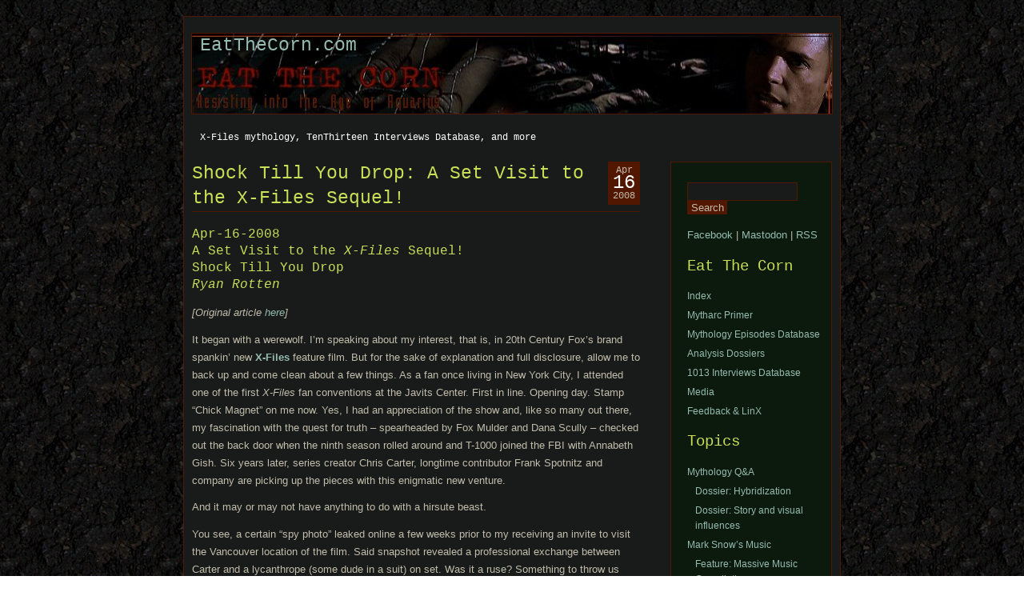

--- FILE ---
content_type: text/html; charset=UTF-8
request_url: https://www.eatthecorn.com/?itw=shock-till-you-drop-2
body_size: 19744
content:
<!DOCTYPE html PUBLIC "-//W3C//DTD XHTML 1.0 Transitional//EN" "http://www.w3.org/TR/xhtml1/DTD/xhtml1-transitional.dtd">
<html xmlns="http://www.w3.org/1999/xhtml" lang="en-US">

<head profile="http://gmpg.org/xfn/11">
<meta http-equiv="Content-Type" content="text/html; charset=UTF-8" />
<meta property="twitter:account_id" content="4503599631074776" />

<title>Shock Till You Drop: A Set Visit to the X-Files Sequel! &laquo;  EatTheCorn.com</title>

<link rel="stylesheet" href="https://www.eatthecorn.com/wp/wp-content/themes/aurora/style.css" type="text/css" media="screen" />
<link rel="alternate" type="application/rss+xml" title="EatTheCorn.com RSS Feed" href="https://www.eatthecorn.com/feed/" />
<link rel="alternate" type="application/atom+xml" title="EatTheCorn.com Atom Feed" href="https://www.eatthecorn.com/feed/atom/" />
<link rel="pingback" href="https://www.eatthecorn.com/wp/xmlrpc.php" />
<link rel="shortcut icon" href="http://www.eatthecorn.com/graphics/X_s.jpg">


<meta name='robots' content='max-image-preview:large' />
	<style>img:is([sizes="auto" i], [sizes^="auto," i]) { contain-intrinsic-size: 3000px 1500px }</style>
	<link rel="alternate" type="application/rss+xml" title="EatTheCorn.com &raquo; Shock Till You Drop: A Set Visit to the X-Files Sequel! Comments Feed" href="https://www.eatthecorn.com/itw/2008/04/16/shock-till-you-drop-2/feed/" />
<script type="text/javascript">
/* <![CDATA[ */
window._wpemojiSettings = {"baseUrl":"https:\/\/s.w.org\/images\/core\/emoji\/15.0.3\/72x72\/","ext":".png","svgUrl":"https:\/\/s.w.org\/images\/core\/emoji\/15.0.3\/svg\/","svgExt":".svg","source":{"concatemoji":"https:\/\/www.eatthecorn.com\/wp\/wp-includes\/js\/wp-emoji-release.min.js?ver=6.7.4"}};
/*! This file is auto-generated */
!function(i,n){var o,s,e;function c(e){try{var t={supportTests:e,timestamp:(new Date).valueOf()};sessionStorage.setItem(o,JSON.stringify(t))}catch(e){}}function p(e,t,n){e.clearRect(0,0,e.canvas.width,e.canvas.height),e.fillText(t,0,0);var t=new Uint32Array(e.getImageData(0,0,e.canvas.width,e.canvas.height).data),r=(e.clearRect(0,0,e.canvas.width,e.canvas.height),e.fillText(n,0,0),new Uint32Array(e.getImageData(0,0,e.canvas.width,e.canvas.height).data));return t.every(function(e,t){return e===r[t]})}function u(e,t,n){switch(t){case"flag":return n(e,"\ud83c\udff3\ufe0f\u200d\u26a7\ufe0f","\ud83c\udff3\ufe0f\u200b\u26a7\ufe0f")?!1:!n(e,"\ud83c\uddfa\ud83c\uddf3","\ud83c\uddfa\u200b\ud83c\uddf3")&&!n(e,"\ud83c\udff4\udb40\udc67\udb40\udc62\udb40\udc65\udb40\udc6e\udb40\udc67\udb40\udc7f","\ud83c\udff4\u200b\udb40\udc67\u200b\udb40\udc62\u200b\udb40\udc65\u200b\udb40\udc6e\u200b\udb40\udc67\u200b\udb40\udc7f");case"emoji":return!n(e,"\ud83d\udc26\u200d\u2b1b","\ud83d\udc26\u200b\u2b1b")}return!1}function f(e,t,n){var r="undefined"!=typeof WorkerGlobalScope&&self instanceof WorkerGlobalScope?new OffscreenCanvas(300,150):i.createElement("canvas"),a=r.getContext("2d",{willReadFrequently:!0}),o=(a.textBaseline="top",a.font="600 32px Arial",{});return e.forEach(function(e){o[e]=t(a,e,n)}),o}function t(e){var t=i.createElement("script");t.src=e,t.defer=!0,i.head.appendChild(t)}"undefined"!=typeof Promise&&(o="wpEmojiSettingsSupports",s=["flag","emoji"],n.supports={everything:!0,everythingExceptFlag:!0},e=new Promise(function(e){i.addEventListener("DOMContentLoaded",e,{once:!0})}),new Promise(function(t){var n=function(){try{var e=JSON.parse(sessionStorage.getItem(o));if("object"==typeof e&&"number"==typeof e.timestamp&&(new Date).valueOf()<e.timestamp+604800&&"object"==typeof e.supportTests)return e.supportTests}catch(e){}return null}();if(!n){if("undefined"!=typeof Worker&&"undefined"!=typeof OffscreenCanvas&&"undefined"!=typeof URL&&URL.createObjectURL&&"undefined"!=typeof Blob)try{var e="postMessage("+f.toString()+"("+[JSON.stringify(s),u.toString(),p.toString()].join(",")+"));",r=new Blob([e],{type:"text/javascript"}),a=new Worker(URL.createObjectURL(r),{name:"wpTestEmojiSupports"});return void(a.onmessage=function(e){c(n=e.data),a.terminate(),t(n)})}catch(e){}c(n=f(s,u,p))}t(n)}).then(function(e){for(var t in e)n.supports[t]=e[t],n.supports.everything=n.supports.everything&&n.supports[t],"flag"!==t&&(n.supports.everythingExceptFlag=n.supports.everythingExceptFlag&&n.supports[t]);n.supports.everythingExceptFlag=n.supports.everythingExceptFlag&&!n.supports.flag,n.DOMReady=!1,n.readyCallback=function(){n.DOMReady=!0}}).then(function(){return e}).then(function(){var e;n.supports.everything||(n.readyCallback(),(e=n.source||{}).concatemoji?t(e.concatemoji):e.wpemoji&&e.twemoji&&(t(e.twemoji),t(e.wpemoji)))}))}((window,document),window._wpemojiSettings);
/* ]]> */
</script>
<style id='wp-emoji-styles-inline-css' type='text/css'>

	img.wp-smiley, img.emoji {
		display: inline !important;
		border: none !important;
		box-shadow: none !important;
		height: 1em !important;
		width: 1em !important;
		margin: 0 0.07em !important;
		vertical-align: -0.1em !important;
		background: none !important;
		padding: 0 !important;
	}
</style>
<link rel='stylesheet' id='wp-block-library-css' href='https://www.eatthecorn.com/wp/wp-includes/css/dist/block-library/style.min.css?ver=6.7.4' type='text/css' media='all' />
<style id='activitypub-extra-fields-style-inline-css' type='text/css'>
.activitypub-extra-fields{display:table;list-style:none;margin:0;padding:0;table-layout:fixed}.activitypub-extra-field{display:table-row;margin-bottom:0}.activitypub-extra-field dt{color:inherit;display:table-cell;font-weight:600;margin-bottom:0;padding-bottom:.5em;padding-right:10px;text-overflow:ellipsis;vertical-align:baseline;white-space:nowrap}.activitypub-extra-field dt:after{content:":"}.activitypub-extra-field dd{color:inherit;display:table-cell;margin-bottom:0;margin-left:0;padding-bottom:.5em;vertical-align:baseline;word-break:break-word}.activitypub-extra-field dd p{margin-bottom:.5em;margin-top:0}.activitypub-extra-field dd p:last-child{margin-bottom:0}.activitypub-extra-field dd a{color:inherit;text-decoration:underline}.activitypub-extra-field dd a:hover{text-decoration:none}.is-style-stacked .activitypub-extra-fields{display:block;table-layout:auto}.is-style-stacked .activitypub-extra-field{display:block;margin-bottom:1em}.is-style-stacked .activitypub-extra-field:last-child{margin-bottom:0}.is-style-stacked .activitypub-extra-field dt{display:block;margin-bottom:.25em;padding-bottom:0;padding-right:0;text-overflow:clip;white-space:normal}.is-style-stacked .activitypub-extra-field dt:after{content:none}.is-style-stacked .activitypub-extra-field dd{display:block;padding-bottom:0}.is-style-cards .activitypub-extra-fields{display:block;table-layout:auto}.is-style-cards .activitypub-extra-field{background:var(--wp--preset--color--base,#fff);border:1px solid var(--wp--preset--color--contrast-2,#ddd);border-radius:8px;box-shadow:0 1px 3px rgba(0,0,0,.05);display:block;margin-bottom:1em;padding:1em}.is-style-cards .activitypub-extra-field:last-child{margin-bottom:0}.is-style-cards .activitypub-extra-field dt{color:currentcolor;display:block;font-size:.9em;letter-spacing:.5px;margin-bottom:.5em;padding-bottom:0;padding-right:0;text-transform:uppercase;white-space:normal}.is-style-cards .activitypub-extra-field dt:after{content:none}.is-style-cards .activitypub-extra-field dd{display:block;font-size:1em;padding-bottom:0}.is-style-cards.has-background{background:transparent!important}.activitypub-extra-fields-block-wrapper.has-background .activitypub-extra-fields,.activitypub-extra-fields-block-wrapper.has-border .activitypub-extra-fields,.activitypub-extra-fields-block-wrapper.is-style-stacked.has-background .activitypub-extra-fields,.activitypub-extra-fields-block-wrapper.is-style-stacked.has-border .activitypub-extra-fields,.is-style-cards.has-background .activitypub-extra-fields{padding:1rem}.activitypub-extra-fields-block-wrapper.is-style-cards.has-background .activitypub-extra-fields,.activitypub-extra-fields-block-wrapper.is-style-cards.has-border .activitypub-extra-fields{padding:0}

</style>
<link rel='stylesheet' id='activitypub-follow-me-style-css' href='https://www.eatthecorn.com/wp/wp-content/plugins/activitypub/build/follow-me/style-index.css?ver=7.8.4' type='text/css' media='all' />
<style id='activitypub-followers-style-inline-css' type='text/css'>
button{border:none}.wp-block-activitypub-followers{font-family:-apple-system,BlinkMacSystemFont,Segoe UI,Roboto,Oxygen-Sans,Ubuntu,Cantarell,Helvetica Neue,sans-serif;margin:16px 0}.wp-block-activitypub-followers .wp-block-heading{border-bottom:1px solid;margin:0 0 16px;padding:0 0 8px}.wp-block-activitypub-followers .followers-pagination,.wp-block-activitypub-followers .wp-block-heading{border-color:var(--wp--preset--color--foreground,var(--wp--preset--color--primary,#e0e0e0))}.wp-block-activitypub-followers .followers-container{position:relative}.wp-block-activitypub-followers .followers-container .followers-list{list-style:none;margin:0;padding:0}.wp-block-activitypub-followers .followers-container .follower-item{margin:0 0 8px}.wp-block-activitypub-followers .followers-container .follower-item:last-child{margin-bottom:0}.wp-block-activitypub-followers .followers-container .follower-link{align-items:center;border:none;border-radius:8px;box-shadow:none;display:flex;padding:8px;transition:background-color .2s ease}.wp-block-activitypub-followers .followers-container .external-link-icon{height:16px;margin-left:8px;opacity:0;transition:opacity .2s ease;width:16px}.wp-block-activitypub-followers .followers-container .follower-link:focus,.wp-block-activitypub-followers .followers-container .follower-link:hover{background-color:var(--wp--preset--color--subtle-background,var(--wp--preset--color--accent-2,var(--wp--preset--color--tertiary,var(--wp--preset--color--secondary,#f0f0f0))));box-shadow:none;outline:none}.wp-block-activitypub-followers .followers-container .follower-link:focus .external-link-icon,.wp-block-activitypub-followers .followers-container .follower-link:hover .external-link-icon{opacity:1}.wp-block-activitypub-followers .followers-container .follower-avatar{border:1px solid #e0e0e0;border-radius:50%;height:48px;margin-right:16px;-o-object-fit:cover;object-fit:cover;width:48px}.wp-block-activitypub-followers .followers-container .follower-info{display:flex;flex:1;flex-direction:column;line-height:1.3;overflow:hidden}.wp-block-activitypub-followers .followers-container .follower-name{font-weight:600;margin-bottom:2px;overflow:hidden;text-overflow:ellipsis;white-space:nowrap}.wp-block-activitypub-followers .followers-container .follower-username{color:var(--wp--preset--color--very-dark-gray,#666);font-size:90%;overflow:hidden;text-overflow:ellipsis;white-space:nowrap}.wp-block-activitypub-followers .followers-container .followers-pagination{align-items:center;border-top-style:solid;border-top-width:1px;display:grid;grid-template-columns:1fr auto 1fr;margin-top:16px;padding-top:8px!important}.wp-block-activitypub-followers .followers-container .followers-pagination .pagination-info{color:var(--wp--preset--color--very-dark-gray,#666);font-size:90%;justify-self:center}.wp-block-activitypub-followers .followers-container .followers-pagination .pagination-next,.wp-block-activitypub-followers .followers-container .followers-pagination .pagination-previous{border:none;box-shadow:none;cursor:pointer;display:inline-block;font-size:90%;min-width:60px;padding:8px 0}.wp-block-activitypub-followers .followers-container .followers-pagination .pagination-next[hidden],.wp-block-activitypub-followers .followers-container .followers-pagination .pagination-previous[hidden]{display:none!important}.wp-block-activitypub-followers .followers-container .followers-pagination .pagination-next[aria-disabled=true],.wp-block-activitypub-followers .followers-container .followers-pagination .pagination-previous[aria-disabled=true]{cursor:not-allowed;opacity:.3;pointer-events:none;text-decoration:none}.wp-block-activitypub-followers .followers-container .followers-pagination .pagination-previous{justify-self:start;padding-right:8px}.wp-block-activitypub-followers .followers-container .followers-pagination .pagination-previous:before{content:"←"}.wp-block-activitypub-followers .followers-container .followers-pagination .pagination-next{justify-self:end;padding-left:8px;text-align:right}.wp-block-activitypub-followers .followers-container .followers-pagination .pagination-next:after{content:"→"}@media(max-width:480px){.wp-block-activitypub-followers .followers-container .followers-pagination{grid-template-columns:1fr 1fr}.wp-block-activitypub-followers .followers-container .followers-pagination .pagination-info{display:none}.wp-block-activitypub-followers .followers-container .followers-pagination .pagination-next,.wp-block-activitypub-followers .followers-container .followers-pagination .pagination-previous{align-items:center;font-size:100%;min-height:44px}}.wp-block-activitypub-followers .followers-container .followers-loading{align-items:center;background-color:hsla(0,0%,100%,.5);border-radius:8px;bottom:0;display:flex;justify-content:center;left:0;position:absolute;right:0;top:0}.wp-block-activitypub-followers .followers-container .followers-loading[aria-hidden=true]{display:none}.wp-block-activitypub-followers .followers-container .loading-spinner{animation:spin 1s ease-in-out infinite;border:3px solid color-mix(in srgb,var(--wp--preset--color--primary,#0073aa) 30%,transparent);border-radius:50%;border-top-color:var(--wp--preset--color--primary,#0073aa);height:40px;width:40px}@keyframes spin{to{transform:rotate(1turn)}}.wp-block-activitypub-followers.is-style-card:not(.block-editor-block-list__block){background-color:var(--wp--preset--color--white,#fff);border-radius:8px;box-shadow:0 2px 8px rgba(0,0,0,.1);box-sizing:border-box;padding:24px}@media(max-width:480px){.wp-block-activitypub-followers.is-style-card:not(.block-editor-block-list__block){margin-left:-12px;margin-right:-12px}}.wp-block-activitypub-followers.is-style-card:not(.block-editor-block-list__block) .wp-block-heading{border-bottom:none;margin-bottom:16px;text-align:center}.wp-block-activitypub-followers.is-style-card:not(.block-editor-block-list__block) .follower-link{border:1px solid #e0e0e0;margin-bottom:8px}.wp-block-activitypub-followers.is-style-card:not(.block-editor-block-list__block) .follower-link:focus,.wp-block-activitypub-followers.is-style-card:not(.block-editor-block-list__block) .follower-link:hover{border-color:#c7c7c7}.wp-block-activitypub-followers.is-style-card:not(.block-editor-block-list__block) .followers-pagination{border:none;padding-bottom:0!important}.wp-block-activitypub-followers.is-style-compact .follower-link{padding:4px}.wp-block-activitypub-followers.is-style-compact .follower-avatar{height:36px;margin-right:8px;width:36px}.wp-block-activitypub-followers.is-style-compact .follower-name{font-size:90%}.wp-block-activitypub-followers.is-style-compact .follower-username{font-size:80%}.wp-block-activitypub-followers.is-style-compact .followers-pagination{margin-top:8px;padding-top:4px}.wp-block-activitypub-followers.is-style-compact .followers-pagination .pagination-next,.wp-block-activitypub-followers.is-style-compact .followers-pagination .pagination-previous{font-size:80%;padding-bottom:4px;padding-top:4px}@media(max-width:480px){.wp-block-activitypub-followers.is-style-compact .followers-pagination .pagination-next,.wp-block-activitypub-followers.is-style-compact .followers-pagination .pagination-previous{font-size:100%}}.wp-block-activitypub-followers.is-style-compact .followers-pagination .pagination-info{font-size:80%}

</style>
<style id='activitypub-reactions-style-inline-css' type='text/css'>
body.modal-open{overflow:hidden}.activitypub-modal__overlay{align-items:center;background-color:rgba(0,0,0,.5);bottom:0;color:initial;display:flex;justify-content:center;left:0;padding:1rem;position:fixed;right:0;top:0;z-index:100000}.activitypub-modal__overlay.compact{align-items:flex-start;background-color:transparent;bottom:auto;justify-content:flex-start;left:auto;padding:0;position:absolute;right:auto;top:auto;z-index:100}.activitypub-modal__overlay[hidden]{display:none}.activitypub-modal__frame{animation:activitypub-modal-appear .2s ease-out;background-color:var(--wp--preset--color--white,#fff);border-radius:8px;box-shadow:0 5px 15px rgba(0,0,0,.3);display:flex;flex-direction:column;max-height:calc(100vh - 2rem);max-width:660px;overflow:hidden;width:100%}.compact .activitypub-modal__frame{box-shadow:0 2px 8px rgba(0,0,0,.1);max-height:300px;max-width:-moz-min-content;max-width:min-content;min-width:250px;width:auto}.activitypub-modal__header{align-items:center;border-bottom:1px solid var(--wp--preset--color--light-gray,#f0f0f0);display:flex;flex-shrink:0;justify-content:space-between;padding:2rem 2rem 1.5rem}.compact .activitypub-modal__header{display:none}.activitypub-modal__header .activitypub-modal__close{align-items:center;border:none;cursor:pointer;display:flex;justify-content:center;padding:.5rem;width:auto}.activitypub-modal__header .activitypub-modal__close:active{border:none;padding:.5rem}.activitypub-modal__title{font-size:130%;font-weight:600;line-height:1.4;margin:0!important}.activitypub-modal__content{overflow-y:auto}@keyframes activitypub-modal-appear{0%{opacity:0;transform:translateY(20px)}to{opacity:1;transform:translateY(0)}}.wp-block-activitypub-reactions{margin-bottom:2rem;margin-top:2rem;position:relative}.wp-block-activitypub-reactions.has-background,.wp-block-activitypub-reactions.has-border{box-sizing:border-box;padding:2rem}.wp-block-activitypub-reactions .activitypub-reactions{display:flex;flex-direction:column;flex-wrap:wrap}.wp-block-activitypub-reactions .reaction-group{align-items:center;display:flex;gap:.75rem;justify-content:flex-start;margin:.5em 0;position:relative;width:100%}@media(max-width:782px){.wp-block-activitypub-reactions .reaction-group:has(.reaction-avatars:not(:empty)){justify-content:space-between}}.wp-block-activitypub-reactions .reaction-group .reaction-avatars{align-items:center;display:flex;flex-direction:row;list-style:none;margin:0!important;padding:0}.wp-block-activitypub-reactions .reaction-group .reaction-avatars li{margin:0 -10px 0 0;padding:0;transition:transform .2s ease}.wp-block-activitypub-reactions .reaction-group .reaction-avatars li:not([hidden]):not(:has(~li:not([hidden]))){margin-right:0}.wp-block-activitypub-reactions .reaction-group .reaction-avatars li:hover{transform:translateY(-2px);z-index:2}.wp-block-activitypub-reactions .reaction-group .reaction-avatars li a{border-radius:50%;box-shadow:none;display:block;line-height:1;text-decoration:none}.wp-block-activitypub-reactions .reaction-group .reaction-avatar{max-height:32px;max-width:32px;overflow:hidden;-moz-force-broken-image-icon:1;border:.5px solid var(--wp--preset--color--contrast,hsla(0,0%,100%,.8));border-radius:50%;box-shadow:0 0 0 .5px hsla(0,0%,100%,.8),0 1px 3px rgba(0,0,0,.2);transition:transform .6s cubic-bezier(.34,1.56,.64,1);will-change:transform}.wp-block-activitypub-reactions .reaction-group .reaction-avatar:focus-visible,.wp-block-activitypub-reactions .reaction-group .reaction-avatar:hover{position:relative;transform:translateY(-5px);z-index:1}.wp-block-activitypub-reactions .reaction-group .reaction-label{align-items:center;background:none;border:none;border-radius:4px;color:currentcolor;display:flex;flex:0 0 auto;font-size:var(--wp--preset--font-size--small,.875rem);gap:.25rem;padding:.25rem .5rem;text-decoration:none;transition:background-color .2s ease;white-space:nowrap}.wp-block-activitypub-reactions .reaction-group .reaction-label:hover{background-color:rgba(0,0,0,.05);color:currentcolor}.wp-block-activitypub-reactions .reaction-group .reaction-label:focus:not(:disabled){box-shadow:none;outline:1px solid currentcolor;outline-offset:2px}.reactions-list{list-style:none;margin:0!important;padding:.5rem}.components-popover__content>.reactions-list{padding:0}.reactions-list .reaction-item{margin:0 0 .5rem}.reactions-list .reaction-item:last-child{margin-bottom:0}.reactions-list .reaction-item a{align-items:center;border-radius:4px;box-shadow:none;color:inherit;display:flex;gap:.75rem;padding:.5rem;text-decoration:none;transition:background-color .2s ease}.reactions-list .reaction-item a:hover{background-color:rgba(0,0,0,.03)}.reactions-list .reaction-item img{border:1px solid var(--wp--preset--color--light-gray,#f0f0f0);border-radius:50%;box-shadow:none;height:36px;width:36px}.reactions-list .reaction-item .reaction-name{font-size:var(--wp--preset--font-size--small,.875rem)}.activitypub-popover .components-popover__content{box-shadow:0 2px 8px rgba(0,0,0,.1);max-height:300px;max-width:-moz-min-content;max-width:min-content;min-width:250px;padding:.5rem;width:auto}.wp-block-activitypub-reactions.is-style-compact .wp-block-heading{margin-bottom:.5em}.wp-block-activitypub-reactions.is-style-compact .activitypub-reactions{display:inline-flex;flex-direction:row;flex-wrap:wrap;gap:.5em}.wp-block-activitypub-reactions.is-style-compact .reaction-group{display:inline-flex;margin:0;width:auto}

</style>
<style id='activitypub-reply-style-inline-css' type='text/css'>
.activitypub-embed-container{min-height:100px;pointer-events:none;position:relative;-webkit-user-select:none;-moz-user-select:none;user-select:none}.activitypub-embed-loading{align-items:center;display:flex;justify-content:center}.activitypub-embed-container .wp-block-embed{pointer-events:none!important}.activitypub-embed-preview,.activitypub-embed-preview iframe{pointer-events:none}.activitypub-reply-display{margin:1em 0}.activitypub-reply-display p{margin:0}.activitypub-reply-display a{color:#2271b1;text-decoration:none}.activitypub-reply-display a:hover{color:#135e96;text-decoration:underline}.activitypub-embed{background:#fff;border:1px solid #e6e6e6;border-radius:12px;font-family:-apple-system,BlinkMacSystemFont,Segoe UI,Roboto,Helvetica,Arial,sans-serif;max-width:100%;padding:0}.activitypub-reply-block .activitypub-embed{margin:1em 0}.activitypub-embed-header{align-items:center;display:flex;gap:10px;padding:15px}.activitypub-embed-header img{border-radius:50%;height:48px;width:48px}.activitypub-embed-header-text{flex-grow:1}.activitypub-embed-header-text h2{color:#000;font-size:15px;font-weight:600;margin:0;padding:0}.activitypub-embed-header-text .ap-account{color:#687684;font-size:14px;text-decoration:none}.activitypub-embed-content{padding:0 15px 15px}.activitypub-embed-content .ap-title{color:#000;font-size:23px;font-weight:600;margin:0 0 10px;padding:0}.activitypub-embed-content .ap-subtitle{color:#000;font-size:15px;margin:0 0 15px}.activitypub-embed-content .ap-preview{border:1px solid #e6e6e6;border-radius:8px;box-sizing:border-box;display:grid;gap:2px;grid-template-columns:1fr 1fr;grid-template-rows:1fr 1fr;margin:1em 0 0;min-height:64px;overflow:hidden;position:relative;width:100%}.activitypub-embed-content .ap-preview img{border:0;box-sizing:border-box;display:block;height:100%;-o-object-fit:cover;object-fit:cover;overflow:hidden;position:relative;width:100%}.activitypub-embed-content .ap-preview audio,.activitypub-embed-content .ap-preview video{display:block;grid-column:1/span 2;max-width:100%}.activitypub-embed-content .ap-preview audio{width:100%}.activitypub-embed-content .ap-preview.layout-1{grid-template-columns:1fr;grid-template-rows:1fr}.activitypub-embed-content .ap-preview.layout-2{aspect-ratio:auto;grid-template-rows:1fr;height:auto}.activitypub-embed-content .ap-preview.layout-3>img:first-child{grid-row:span 2}.activitypub-embed-content .ap-preview-text{padding:15px}.activitypub-embed-meta{border-top:1px solid #e6e6e6;color:#687684;display:flex;font-size:13px;gap:15px;padding:15px}.activitypub-embed-meta .ap-stat{align-items:center;display:flex;gap:5px}@media only screen and (max-width:399px){.activitypub-embed-meta span.ap-stat{display:none!important}}.activitypub-embed-meta a.ap-stat{color:inherit;text-decoration:none}.activitypub-embed-meta strong{color:#000;font-weight:600}.activitypub-embed-meta .ap-stat-label{color:#687684}.wp-block-activitypub-reply .components-spinner{height:12px;margin-bottom:0;margin-top:0;width:12px}

</style>
<style id='classic-theme-styles-inline-css' type='text/css'>
/*! This file is auto-generated */
.wp-block-button__link{color:#fff;background-color:#32373c;border-radius:9999px;box-shadow:none;text-decoration:none;padding:calc(.667em + 2px) calc(1.333em + 2px);font-size:1.125em}.wp-block-file__button{background:#32373c;color:#fff;text-decoration:none}
</style>
<style id='global-styles-inline-css' type='text/css'>
:root{--wp--preset--aspect-ratio--square: 1;--wp--preset--aspect-ratio--4-3: 4/3;--wp--preset--aspect-ratio--3-4: 3/4;--wp--preset--aspect-ratio--3-2: 3/2;--wp--preset--aspect-ratio--2-3: 2/3;--wp--preset--aspect-ratio--16-9: 16/9;--wp--preset--aspect-ratio--9-16: 9/16;--wp--preset--color--black: #000000;--wp--preset--color--cyan-bluish-gray: #abb8c3;--wp--preset--color--white: #ffffff;--wp--preset--color--pale-pink: #f78da7;--wp--preset--color--vivid-red: #cf2e2e;--wp--preset--color--luminous-vivid-orange: #ff6900;--wp--preset--color--luminous-vivid-amber: #fcb900;--wp--preset--color--light-green-cyan: #7bdcb5;--wp--preset--color--vivid-green-cyan: #00d084;--wp--preset--color--pale-cyan-blue: #8ed1fc;--wp--preset--color--vivid-cyan-blue: #0693e3;--wp--preset--color--vivid-purple: #9b51e0;--wp--preset--gradient--vivid-cyan-blue-to-vivid-purple: linear-gradient(135deg,rgba(6,147,227,1) 0%,rgb(155,81,224) 100%);--wp--preset--gradient--light-green-cyan-to-vivid-green-cyan: linear-gradient(135deg,rgb(122,220,180) 0%,rgb(0,208,130) 100%);--wp--preset--gradient--luminous-vivid-amber-to-luminous-vivid-orange: linear-gradient(135deg,rgba(252,185,0,1) 0%,rgba(255,105,0,1) 100%);--wp--preset--gradient--luminous-vivid-orange-to-vivid-red: linear-gradient(135deg,rgba(255,105,0,1) 0%,rgb(207,46,46) 100%);--wp--preset--gradient--very-light-gray-to-cyan-bluish-gray: linear-gradient(135deg,rgb(238,238,238) 0%,rgb(169,184,195) 100%);--wp--preset--gradient--cool-to-warm-spectrum: linear-gradient(135deg,rgb(74,234,220) 0%,rgb(151,120,209) 20%,rgb(207,42,186) 40%,rgb(238,44,130) 60%,rgb(251,105,98) 80%,rgb(254,248,76) 100%);--wp--preset--gradient--blush-light-purple: linear-gradient(135deg,rgb(255,206,236) 0%,rgb(152,150,240) 100%);--wp--preset--gradient--blush-bordeaux: linear-gradient(135deg,rgb(254,205,165) 0%,rgb(254,45,45) 50%,rgb(107,0,62) 100%);--wp--preset--gradient--luminous-dusk: linear-gradient(135deg,rgb(255,203,112) 0%,rgb(199,81,192) 50%,rgb(65,88,208) 100%);--wp--preset--gradient--pale-ocean: linear-gradient(135deg,rgb(255,245,203) 0%,rgb(182,227,212) 50%,rgb(51,167,181) 100%);--wp--preset--gradient--electric-grass: linear-gradient(135deg,rgb(202,248,128) 0%,rgb(113,206,126) 100%);--wp--preset--gradient--midnight: linear-gradient(135deg,rgb(2,3,129) 0%,rgb(40,116,252) 100%);--wp--preset--font-size--small: 13px;--wp--preset--font-size--medium: 20px;--wp--preset--font-size--large: 36px;--wp--preset--font-size--x-large: 42px;--wp--preset--spacing--20: 0.44rem;--wp--preset--spacing--30: 0.67rem;--wp--preset--spacing--40: 1rem;--wp--preset--spacing--50: 1.5rem;--wp--preset--spacing--60: 2.25rem;--wp--preset--spacing--70: 3.38rem;--wp--preset--spacing--80: 5.06rem;--wp--preset--shadow--natural: 6px 6px 9px rgba(0, 0, 0, 0.2);--wp--preset--shadow--deep: 12px 12px 50px rgba(0, 0, 0, 0.4);--wp--preset--shadow--sharp: 6px 6px 0px rgba(0, 0, 0, 0.2);--wp--preset--shadow--outlined: 6px 6px 0px -3px rgba(255, 255, 255, 1), 6px 6px rgba(0, 0, 0, 1);--wp--preset--shadow--crisp: 6px 6px 0px rgba(0, 0, 0, 1);}:where(.is-layout-flex){gap: 0.5em;}:where(.is-layout-grid){gap: 0.5em;}body .is-layout-flex{display: flex;}.is-layout-flex{flex-wrap: wrap;align-items: center;}.is-layout-flex > :is(*, div){margin: 0;}body .is-layout-grid{display: grid;}.is-layout-grid > :is(*, div){margin: 0;}:where(.wp-block-columns.is-layout-flex){gap: 2em;}:where(.wp-block-columns.is-layout-grid){gap: 2em;}:where(.wp-block-post-template.is-layout-flex){gap: 1.25em;}:where(.wp-block-post-template.is-layout-grid){gap: 1.25em;}.has-black-color{color: var(--wp--preset--color--black) !important;}.has-cyan-bluish-gray-color{color: var(--wp--preset--color--cyan-bluish-gray) !important;}.has-white-color{color: var(--wp--preset--color--white) !important;}.has-pale-pink-color{color: var(--wp--preset--color--pale-pink) !important;}.has-vivid-red-color{color: var(--wp--preset--color--vivid-red) !important;}.has-luminous-vivid-orange-color{color: var(--wp--preset--color--luminous-vivid-orange) !important;}.has-luminous-vivid-amber-color{color: var(--wp--preset--color--luminous-vivid-amber) !important;}.has-light-green-cyan-color{color: var(--wp--preset--color--light-green-cyan) !important;}.has-vivid-green-cyan-color{color: var(--wp--preset--color--vivid-green-cyan) !important;}.has-pale-cyan-blue-color{color: var(--wp--preset--color--pale-cyan-blue) !important;}.has-vivid-cyan-blue-color{color: var(--wp--preset--color--vivid-cyan-blue) !important;}.has-vivid-purple-color{color: var(--wp--preset--color--vivid-purple) !important;}.has-black-background-color{background-color: var(--wp--preset--color--black) !important;}.has-cyan-bluish-gray-background-color{background-color: var(--wp--preset--color--cyan-bluish-gray) !important;}.has-white-background-color{background-color: var(--wp--preset--color--white) !important;}.has-pale-pink-background-color{background-color: var(--wp--preset--color--pale-pink) !important;}.has-vivid-red-background-color{background-color: var(--wp--preset--color--vivid-red) !important;}.has-luminous-vivid-orange-background-color{background-color: var(--wp--preset--color--luminous-vivid-orange) !important;}.has-luminous-vivid-amber-background-color{background-color: var(--wp--preset--color--luminous-vivid-amber) !important;}.has-light-green-cyan-background-color{background-color: var(--wp--preset--color--light-green-cyan) !important;}.has-vivid-green-cyan-background-color{background-color: var(--wp--preset--color--vivid-green-cyan) !important;}.has-pale-cyan-blue-background-color{background-color: var(--wp--preset--color--pale-cyan-blue) !important;}.has-vivid-cyan-blue-background-color{background-color: var(--wp--preset--color--vivid-cyan-blue) !important;}.has-vivid-purple-background-color{background-color: var(--wp--preset--color--vivid-purple) !important;}.has-black-border-color{border-color: var(--wp--preset--color--black) !important;}.has-cyan-bluish-gray-border-color{border-color: var(--wp--preset--color--cyan-bluish-gray) !important;}.has-white-border-color{border-color: var(--wp--preset--color--white) !important;}.has-pale-pink-border-color{border-color: var(--wp--preset--color--pale-pink) !important;}.has-vivid-red-border-color{border-color: var(--wp--preset--color--vivid-red) !important;}.has-luminous-vivid-orange-border-color{border-color: var(--wp--preset--color--luminous-vivid-orange) !important;}.has-luminous-vivid-amber-border-color{border-color: var(--wp--preset--color--luminous-vivid-amber) !important;}.has-light-green-cyan-border-color{border-color: var(--wp--preset--color--light-green-cyan) !important;}.has-vivid-green-cyan-border-color{border-color: var(--wp--preset--color--vivid-green-cyan) !important;}.has-pale-cyan-blue-border-color{border-color: var(--wp--preset--color--pale-cyan-blue) !important;}.has-vivid-cyan-blue-border-color{border-color: var(--wp--preset--color--vivid-cyan-blue) !important;}.has-vivid-purple-border-color{border-color: var(--wp--preset--color--vivid-purple) !important;}.has-vivid-cyan-blue-to-vivid-purple-gradient-background{background: var(--wp--preset--gradient--vivid-cyan-blue-to-vivid-purple) !important;}.has-light-green-cyan-to-vivid-green-cyan-gradient-background{background: var(--wp--preset--gradient--light-green-cyan-to-vivid-green-cyan) !important;}.has-luminous-vivid-amber-to-luminous-vivid-orange-gradient-background{background: var(--wp--preset--gradient--luminous-vivid-amber-to-luminous-vivid-orange) !important;}.has-luminous-vivid-orange-to-vivid-red-gradient-background{background: var(--wp--preset--gradient--luminous-vivid-orange-to-vivid-red) !important;}.has-very-light-gray-to-cyan-bluish-gray-gradient-background{background: var(--wp--preset--gradient--very-light-gray-to-cyan-bluish-gray) !important;}.has-cool-to-warm-spectrum-gradient-background{background: var(--wp--preset--gradient--cool-to-warm-spectrum) !important;}.has-blush-light-purple-gradient-background{background: var(--wp--preset--gradient--blush-light-purple) !important;}.has-blush-bordeaux-gradient-background{background: var(--wp--preset--gradient--blush-bordeaux) !important;}.has-luminous-dusk-gradient-background{background: var(--wp--preset--gradient--luminous-dusk) !important;}.has-pale-ocean-gradient-background{background: var(--wp--preset--gradient--pale-ocean) !important;}.has-electric-grass-gradient-background{background: var(--wp--preset--gradient--electric-grass) !important;}.has-midnight-gradient-background{background: var(--wp--preset--gradient--midnight) !important;}.has-small-font-size{font-size: var(--wp--preset--font-size--small) !important;}.has-medium-font-size{font-size: var(--wp--preset--font-size--medium) !important;}.has-large-font-size{font-size: var(--wp--preset--font-size--large) !important;}.has-x-large-font-size{font-size: var(--wp--preset--font-size--x-large) !important;}
:where(.wp-block-post-template.is-layout-flex){gap: 1.25em;}:where(.wp-block-post-template.is-layout-grid){gap: 1.25em;}
:where(.wp-block-columns.is-layout-flex){gap: 2em;}:where(.wp-block-columns.is-layout-grid){gap: 2em;}
:root :where(.wp-block-pullquote){font-size: 1.5em;line-height: 1.6;}
</style>
<link rel='stylesheet' id='slb_core-css' href='https://www.eatthecorn.com/wp/wp-content/plugins/simple-lightbox/client/css/app.css?ver=2.9.4' type='text/css' media='all' />
<script type="text/javascript" src="https://www.eatthecorn.com/wp/wp-includes/js/jquery/jquery.min.js?ver=3.7.1" id="jquery-core-js"></script>
<script type="text/javascript" src="https://www.eatthecorn.com/wp/wp-includes/js/jquery/jquery-migrate.min.js?ver=3.4.1" id="jquery-migrate-js"></script>
<link rel="https://api.w.org/" href="https://www.eatthecorn.com/wp-json/" /><link rel="alternate" title="JSON" type="application/json" href="https://www.eatthecorn.com/wp-json/wp/v2/itw/981" /><link rel="EditURI" type="application/rsd+xml" title="RSD" href="https://www.eatthecorn.com/wp/xmlrpc.php?rsd" />
<meta name="generator" content="WordPress 6.7.4" />
<link rel="canonical" href="https://www.eatthecorn.com/itw/2008/04/16/shock-till-you-drop-2/" />
<link rel='shortlink' href='https://www.eatthecorn.com/?p=981' />
<link rel="alternate" title="oEmbed (JSON)" type="application/json+oembed" href="https://www.eatthecorn.com/wp-json/oembed/1.0/embed?url=https%3A%2F%2Fwww.eatthecorn.com%2Fitw%2F2008%2F04%2F16%2Fshock-till-you-drop-2%2F" />
<link rel="alternate" title="oEmbed (XML)" type="text/xml+oembed" href="https://www.eatthecorn.com/wp-json/oembed/1.0/embed?url=https%3A%2F%2Fwww.eatthecorn.com%2Fitw%2F2008%2F04%2F16%2Fshock-till-you-drop-2%2F&#038;format=xml" />
<meta property="fediverse:creator" name="fediverse:creator" content="orodromeus@www.eatthecorn.com" />
<link rel="friends-base-url" href="https://www.eatthecorn.com/wp-json/friends/v1" />
<style type="text/css">.recentcomments a{display:inline !important;padding:0 !important;margin:0 !important;}</style>
<link rel="alternate" title="ActivityPub (JSON)" type="application/activity+json" href="https://www.eatthecorn.com/?p=981" />

<style type='text/css'>
#header {background: url('http://www.eatthecorn.com/pics/head04.jpg'); width:800px; height:100px; background-repeat:no-repeat;margin:20px auto;border: 1px solid #521700;}
</style>
</head>
<body>

<div id="wrapper">

<div id="page">

<div id="header">
		<h1><a href="https://www.eatthecorn.com/">EatTheCorn.com</a></h1>
</div>
<div class="description" style="margin-top:0px; margin-bottom:20px; margin-left:20px; font-family:Courier New;">X-Files mythology, TenThirteen Interviews Database, and more</div>
<div id="container">
	<div id="content">

	


  <div id="post-981" class="post-981 itw type-itw status-publish hentry">
 

<div class="entry-date">
<div class="month">Apr</div>
<div class="day">16</div>
<div class="year">2008</div>
</div>

<h1 class="post-title">Shock Till You Drop: A Set Visit to the X-Files Sequel!</h1>


			<div class="entry">
				<h3>Apr-16-2008<br />
A Set Visit to the <em>X-Files</em> Sequel!<br />
Shock Till You Drop<br />
<em>Ryan Rotten</em></h3>
<p><em>[Original article <a href="http://www.shocktillyoudrop.com/news/topnews.php?id=5657">here</a>]<br />
</em></p>
<p><img decoding="async" src="http://shocktillyoudrop.com/nextraimages/xfile-set-1.jpg" alt="" align="left" />It began with a werewolf. I&#8217;m speaking about my interest, that is, in 20th Century Fox&#8217;s brand spankin&#8217; new <strong><a href="http://www.shocktillyoudrop.com/films.php?id=3939">X-Files</a></strong> feature film. But for the sake of explanation and full disclosure, allow me to back up and come clean about a few things. As a fan once living in New York City, I attended one of the first <em>X-Files</em> fan conventions at the Javits Center. First in line. Opening day. Stamp &#8220;Chick Magnet&#8221; on me now. Yes, I had an appreciation of the show and, like so many out there, my fascination with the quest for truth &#8211; spearheaded by Fox Mulder and Dana Scully &#8211; checked out the back door when the ninth season rolled around and T-1000 joined the FBI with Annabeth Gish. Six years later, series creator Chris Carter, longtime contributor Frank Spotnitz and company are picking up the pieces with this enigmatic new venture.</p>
<p>And it may or may not have anything to do with a hirsute beast.</p>
<p>You see, a certain &#8220;spy photo&#8221; leaked online a few weeks prior to my receiving an invite to visit the Vancouver location of the film. Said snapshot revealed a professional exchange between Carter and a lycanthrope (some dude in a suit) on set. Was it a ruse? Something to throw us journos off the beaten path from the secrecy-enshrouded plot? Whatever the case, it was enough to stir long dormant pangs of excitement in this <em>X-Files</em> fan. After all, what X-phile worth his or her salt wouldn&#8217;t be excited over the prospect of a creature feature recalling the days of the Flukeman?</p>
<p>I ride in a production van to the Playland Amusement Park in Vancouver, Canada with all of this in mind. &#8211; hoping to perhaps eye a swatch of fur, a yellowed claw, <em>anything</em> to confirm, or even deny, the &#8220;werewolf&#8221; talk.</p>
<p>This latest <em>X-Files</em> marks a return home for Carter and his crew. When the series began in &#8217;93 lensing took place in Vancouver before the production ultimately moved to Los Angeles. Familiar faces of <em>X-Files</em>&#8216; past populate the crew providing the director with a comfortable insulation. John Bartley, director of photography on seasons one through three, is working second unit alongside first assistant director and ex-<em>Lone Gunman</em> Tom Braidwood. Meanwhile Bill Roe, from the Los Angeles days, resumes his duties as d.p. on first unit. Then, of course, there&#8217;s Duchovny and Anderson as Mulder and Scully, respectively. They&#8217;re joined this time by newcomers Amanda Peet (<strong>Identity</strong>), Billy Connelly (<strong>Fido</strong>) and Xzibit, in a slice of arguably inspired casting.</p>
<p>The entrance to Playland directs one past a roller coaster &#8211; the same one used by James Wong (another <em>X-Files</em> alum) for the opening of <strong>Final Destination 3</strong>. But where I&#8217;m heading is to the ice rink, that&#8217;s where the crew is working today. Inside it appears the converted rink has been bisected, most of the action is predominantly occurring around a <em>faux</em> house facade garnished with the foliage. <em>&#8220;This would be Mulder&#8217;s house,&#8221;</em> co-writer and producer Frank Spotnitz informs us, greeting ShockTillYouDrop.com by the porch. He&#8217;s enjoying the warmer environs here after shooting for three weeks in sub-zero temperatures north of Whistler in Pemberton. <em>&#8220;It matches the real house [located in Fort Langley] which is supposed to be somewhere around the Washington D.C. area in the movie.&#8221;</em> For Spotnitz, the realization of another <em>X-Files</em> case, <em>&#8220;has been a dream. I didn&#8217;t think it was going to happen &#8211; after six years, negotiations, working on the story.&#8221;</em></p>
<p>His cynicism is understandable and he estimates his commitment to a sequel was sealed in 2002 or &#8217;03. Where things get rocky is in the ensuing years and, as Spotnitz suggests, best explained by Carter. Luckily for us, we find the director by craft service, an enormous black poodle by his side.</p>
<p>The years have been kind to Carter. Same ol&#8217; friendly eyes. Defined chin. White hair a stark contrast to the puffy black winter coat he hugs tight (not to mention his dog). He&#8217;s a blue jeans kinda guy. <em>&#8220;Fox had come to Frank Spotnitz and me and asked us to do the movie about a year after the TV series had wrapped,&#8221;</em> he clarifies. <em>&#8220;We said yes and had worked out a story, pitched it to them, they said yes. We went into negotiations and those, shall we say, got protracted. All of a sudden there was this other issue and that took a couple of years to get resolved.&#8221;</em></p>
<p>In the interim, Carter and Spotnitz tabled sequel notes they scribbled together and later revisited them with slightly more mature eyes. <em>&#8220;We feel there is a lot to be proud of with the X-Files and we wanted to move forward knowing we had a real story to tell and a reason to tell it,&#8221;</em> Spotnitz says. <em>&#8220;I think we have that. I already think this is going to be something we&#8217;re all proud of and feel good about.&#8221;</em></p>
<p>&#8220;I was surprised by how alive they still were in our imaginations,&#8221;he adds referring to protagonists Mulder and Scully. <em>&#8220;We arrived at what they would be doing at this point in their lives and what happened to them the last six years. For eight years I wrote and produced this show, I spent many hours thinking about Scully and Mulder so in a sense they&#8217;re very real to me.&#8221;</em></p>
<p>The sequel, as Spotnitz said, picks up six years after the show&#8217;s conclusion. Real time has elapsed which has brought about change in the lives of Mulder and Scully. What those changes are, we&#8217;re never told save for the fact that the two are drawn back into the world of <em>X-Files</em> by one case in particular. Carter likens the film&#8217;s air of secrecy to a Christmas present. It&#8217;s something we can shake. Something we can hypothesis about but when all is said and done, he&#8217;d prefer to have all of the details blown wide open when the sequel arrives in theaters on July 25th.</p>
<p><img decoding="async" src="http://shocktillyoudrop.com/nextraimages/xfile-set-2.jpg" alt="" align="right" />Mystery permeates every aspect of the set. Call sheets and script sides are accounted for and whisked out of public view (especially today). Absolutely <em>no cameras</em> are allowed. A tour of Mulder&#8217;s house gives us everything and nothing. Spotnitz guides me up the porch and through the front door into a warm, earth tone-driven living room. Issues of <em>Scientific American</em> are neatly scattered about. Framed black and white photographs are hung on the wall. Mulder&#8217;s digs are nice&#8230;and a step up from the apartment we&#8217;re accustomed to seeing him in. The cleanliness is befitting of a woman, however.</p>
<p><em>&#8220;You&#8217;ll notice the brown railing,&#8221;</em> Spotnitz points out. <em>&#8220;There was one just like that in his apartment.&#8221;</em> The reference is a bit over my head but those fans with the photographic memories will be pleased to hear there is plenty of continuity they&#8217;ll appreciate. Take the gold fish for instance. <em>&#8220;The tank is bigger than the one in the show.&#8221;</em> Well, sure, it only seems right they get a big pad if Mulder is moving up. Oh, and look at that, there&#8217;s the scuba diver at the bottom of the tank.</p>
<p><em>&#8220;Mulder&#8217;s been living here since 2002,&#8221;</em> Spotnitz adds. <em>&#8220;Come on in here&#8230;&#8221;</em></p>
<p>I follow, awash with nostalgia the minute I enter the next room: The office. A clutter of piled-up newspapers, clippings and monstrous sketches. Removed is that aforementioned tidiness. I actually miss it. But here&#8230;here is where the eye candy comes into play. Gaze closer at one of the headlines screaming from a nearby paper and you&#8217;ll find FBI ARRESTS MODERN DAY FRANKENSTEIN DOCTOR. The ceiling above has been skewered by pencils which hang like stalactites. Sunflower seeds peek out from under the mess on Mulder&#8217;s desk where a photo of his sister rests.</p>
<p>Then there&#8217;s the poster.</p>
<p>You know the one. Series staple. Black and white, sorta fuzzy image of a UFO with big bold white letters proclaiming I WANT TO BELIEVE. Yeah, <em>that one</em>. Rippling with wear, but present nonetheless. Still signifying all that is &#8220;Mulder&#8221; and hung with care as a teen would hang a rock idol by his bed. <em>&#8220;I&#8217;m not sure if it&#8217;s one of the L.A. or Vancouver posters, it is an original though,&#8221;</em> Spotnitz notes.</p>
<p>So, what is Mulder and Scully up against this time&#8230;an alien menace, more government spooks, Scully&#8217;s offspring back for revenge like the Davies baby? Try an X-file that has <em>never</em> been covered before. Hard to believe, I know. <em>&#8220;I have to say it was challenging after 202 hours to find something that wasn&#8217;t done,&#8221;</em> admits Spotnitz. <em>&#8220;That isn&#8217;t to say there are not elements &#8211; there will always be [familiar] elements &#8211; but the fundamental idea is different from anything we had done in the show. What we also wanted was an X-file, however fractured, that could serve as a mirror to Mulder and Scully &#8211; we were looking for a case that could expose things about them.&#8221;</em></p>
<p>Carter adds: <em>&#8220;I think the first three seasons really helped lay the foundation for the rest of the show. If you look at those first three, you&#8217;ll see connections to what you&#8217;re going to see in the movie. We&#8217;re trying to scare the pants off of you. It&#8217;s not a mythology episode but it owes to the character&#8217;s lives, what they&#8217;ve been through, the relationship and the arc of the show.&#8221;</em></p>
<p>As a result, this level of intimacy with the characters means scaling back on locations and not going as global as the first film did. <em>&#8220;[The story] comes from the heart and who these characters are,&#8221;</em> Spotnitz reinforces. <em>&#8220;That is part of why it&#8217;s such a pleasure to do, we were freed of the complications and the machinery of the plot which had gotten quite complicated over nine years. We didn&#8217;t really have to service a lot of that, we could just tell a really good scary, stand-alone story and go deeper into the characters of Mulder and Scully and their relationship than you could in a weekly series. Mulder and Scully bare a lot of scars from their experiences and you can&#8217;t do a movie like this without recognizing that .&#8221;</em></p>
<p>I&#8217;m allowed to sit in on a scene featuring Duchovny and Anderson. Naturally, Fox has me bound from talking about specifics. It&#8217;s a key moment and the actors are chewing it up, especially Duchovny who hasn&#8217;t lost his dry edge after all of these years. Minutes earlier, Carter recalled the first table reading of the script. <em>&#8220;I felt a wistful moment, something came over me. It was like no time had passed and a lot of time had passed. Our lives had moved on and we&#8217;ve all come back together, it felt like family again, it felt right.&#8221;</em></p>
<p><img decoding="async" src="http://shocktillyoudrop.com/nextraimages/xfile-set-3.jpg" alt="" align="left" />As my day on set wears on, my search for lycanthropic evidence becomes a joke. Carter merely grins with a, <em>&#8220;I can&#8217;t say anything.&#8221;</em> when asked about it. I mean, seriously &#8211; who better to ask than the man standing less than five feet away from the creature in the photo? But then I have a slight breakthrough.</p>
<p>On the far end of the ice rink-cum-soundstage, an on-set photographer is snapping away at actors dressed like priest. One by one they file in, stand before a burgundy curtain. Click. Another priest moves in. Click. And another. Click.</p>
<p>Curious, I saunter over and ask what the pics are for. The photographer tells me they&#8217;ll be used as set dressing for a sequence set in a rectory. She and I carry a decent conversation about the production, working in Vancouver, past shows she&#8217;s been on, then, none too smooth, I drop the question: <em>&#8220;So, what were those werewolf pictures all about anyway?&#8221;</em> (Think Griffin Dunne&#8217;s delivery &#8211; <em>&#8220;Excuse me, what&#8217;s that star on the wall for?&#8221;</em> &#8211; in <strong>An American Werewolf in London</strong>. It&#8217;s that abrupt.) Unnamed photographer smirks and doesn&#8217;t miss a beat.</p>
<p><em>&#8220;What are they saying on the internet?&#8221;</em> she asks me back.<br />
<em>&#8220;People think it&#8217;s a hoax.&#8221;</em><br />
<em>&#8220;Oh?&#8221;</em><br />
<em>&#8220;You know, to throw off us nerds from trying to ruin Chris&#8217; Christmas surprise.&#8221;</em><br />
<em>&#8220;Interesting.&#8221;</em></p>
<p>She looks away. <em>&#8220;I was there that day,&#8221;</em> she whispers. <em>&#8220;I took the picture.&#8221;</em><br />
<em>&#8220;And?</em><br />
<em>&#8220;I&#8217;m not saying,&#8221;</em> she smiles as another priest poser steps up to his mark.</p>
<p>Sheesh. The truth <em>is</em> out here, but I&#8217;ll be damned if I can find it. Time may have passed, but it seems things never change. Good luck, Mulder.</p>

								<p>Tags: <a href="https://www.eatthecorn.com/tag/chris-carter/" rel="tag">chris carter</a>, <a href="https://www.eatthecorn.com/tag/frank-spotnitz/" rel="tag">frank spotnitz</a>, <a href="https://www.eatthecorn.com/tag/iwtb/" rel="tag">iwtb</a>, <a href="https://www.eatthecorn.com/tag/x-files/" rel="tag">x-files</a></p>
				<p class="postmetadata alt">
					<small>
						This entry was posted
												on Wednesday, April 16th, 2008 at 12:00 am						and is filed under .
						You can follow any responses to this entry through the <a href="https://www.eatthecorn.com/itw/2008/04/16/shock-till-you-drop-2/feed/">RSS 2.0</a> feed.

													Responses are currently closed, but you can <a href="https://www.eatthecorn.com/itw/2008/04/16/shock-till-you-drop-2/trackback/ " rel="trackback">trackback</a> from your own site.

						
					</small>
				</p>

			</div>
		</div>

		<div class="navigation">
			<div class="alignleft">&laquo; <a href="https://www.eatthecorn.com/itw/2008/04/16/shock-till-you-drop-4/" rel="prev">Shock Till You Drop: Interview: The X-Files&#039; Gillian Anderson</a></div>
			<div class="alignright"><a href="https://www.eatthecorn.com/itw/2008/04/16/shock-till-you-drop-3/" rel="next">Shock Till You Drop: Interview: The X-Files&#039; David Duchovny</a> &raquo;</div>
            <div class="cb"></div>
		</div>
        
	
<!-- You can start editing here. -->


			<!-- If comments are closed. -->
		<p class="nocomments">Comments are closed.</p>

	


	
	</div>

</div>

<div id="fb-root"></div>
<script async defer crossorigin="anonymous" src="https://connect.facebook.net/en_GB/sdk.js#xfbml=1&version=v4.0&appId=437139649825481&autoLogAppEvents=1"></script>

	<div class="sidebar">
		<ul>
			<li id="search-2" class="widget widget_search"><form role="search" method="get" id="searchform" class="searchform" action="https://www.eatthecorn.com/">
				<div>
					<label class="screen-reader-text" for="s">Search for:</label>
					<input type="text" value="" name="s" id="s" />
					<input type="submit" id="searchsubmit" value="Search" />
				</div>
			</form></li><li id="block-2" class="widget widget_block widget_text">
<p><a href="https://www.facebook.com/EatTheCorn/">Facebook</a> | <a href="https://mstdn.social/@orodromeus">Mastodon</a> | <a href="https://www.eatthecorn.com/feed/">RSS</a></p>
</li><li id="nav_menu-3" class="widget widget_nav_menu"><h2 class="widgettitle">Eat The Corn</h2><div class="menu-eat-the-corn-container"><ul id="menu-eat-the-corn" class="menu"><li id="menu-item-10" class="menu-item menu-item-type-custom menu-item-object-custom menu-item-home menu-item-10"><a href="http://www.eatthecorn.com/">Index</a></li>
<li id="menu-item-123" class="menu-item menu-item-type-post_type menu-item-object-page menu-item-123"><a href="https://www.eatthecorn.com/mytharc-primer/">Mytharc Primer</a></li>
<li id="menu-item-122" class="menu-item menu-item-type-post_type menu-item-object-page menu-item-122"><a href="https://www.eatthecorn.com/mythology-episodes-database/">Mythology Episodes Database</a></li>
<li id="menu-item-96" class="menu-item menu-item-type-post_type menu-item-object-page menu-item-96"><a href="https://www.eatthecorn.com/analysis-dossiers/">Analysis Dossiers</a></li>
<li id="menu-item-2311" class="menu-item menu-item-type-post_type menu-item-object-page menu-item-2311"><a href="https://www.eatthecorn.com/itw-database/">1013 Interviews Database</a></li>
<li id="menu-item-227" class="menu-item menu-item-type-post_type menu-item-object-page menu-item-227"><a href="https://www.eatthecorn.com/xfmedia/">Media</a></li>
<li id="menu-item-100" class="menu-item menu-item-type-post_type menu-item-object-page menu-item-100"><a href="https://www.eatthecorn.com/feedback-linx/">Feedback &#038; LinX</a></li>
</ul></div></li><li id="nav_menu-4" class="widget widget_nav_menu"><h2 class="widgettitle">Topics</h2><div class="menu-topics-container"><ul id="menu-topics" class="menu"><li id="menu-item-77" class="menu-item menu-item-type-post_type menu-item-object-page menu-item-has-children menu-item-77"><a href="https://www.eatthecorn.com/mythology/">Mythology Q&#038;A</a>
<ul class="sub-menu">
	<li id="menu-item-2570" class="menu-item menu-item-type-post_type menu-item-object-page menu-item-2570"><a href="https://www.eatthecorn.com/hybridization-0/">Dossier: Hybridization</a></li>
	<li id="menu-item-2572" class="menu-item menu-item-type-post_type menu-item-object-page menu-item-2572"><a href="https://www.eatthecorn.com/influences-0/">Dossier: Story and visual influences</a></li>
</ul>
</li>
<li id="menu-item-80" class="menu-item menu-item-type-taxonomy menu-item-object-category menu-item-has-children menu-item-80"><a href="https://www.eatthecorn.com/category/music/">Mark Snow&#8217;s Music</a>
<ul class="sub-menu">
	<li id="menu-item-2571" class="menu-item menu-item-type-post_type menu-item-object-page menu-item-2571"><a href="https://www.eatthecorn.com/more-music-from-the-x-files/">Feature: Massive Music Compilation</a></li>
</ul>
</li>
<li id="menu-item-81" class="menu-item menu-item-type-taxonomy menu-item-object-category menu-item-81"><a href="https://www.eatthecorn.com/category/videobluray/">Video/BluRay news</a></li>
<li id="menu-item-2569" class="menu-item menu-item-type-taxonomy menu-item-object-category menu-item-2569"><a href="https://www.eatthecorn.com/category/xf3/">XF3 news</a></li>
</ul></div></li><li id="nav_menu-2" class="widget widget_nav_menu"><h2 class="widgettitle">IDW comics</h2><div class="menu-xf-idw-comics-container"><ul id="menu-xf-idw-comics" class="menu"><li id="menu-item-19" class="menu-item menu-item-type-post_type menu-item-object-page menu-item-19"><a href="https://www.eatthecorn.com/idw-comics-the-team/">IDW comics: The Team</a></li>
<li id="menu-item-1481" class="menu-item menu-item-type-post_type menu-item-object-page menu-item-1481"><a href="https://www.eatthecorn.com/season-10-11-issues-list/">Season 10 &#038; Season 11 issues list</a></li>
<li id="menu-item-627" class="menu-item menu-item-type-post_type menu-item-object-page menu-item-627"><a href="https://www.eatthecorn.com/idw-comics-issues-beyond/">IDW comics: issues beyond</a></li>
<li id="menu-item-78" class="menu-item menu-item-type-taxonomy menu-item-object-category menu-item-78"><a href="https://www.eatthecorn.com/category/comics/">Category: Comics</a></li>
</ul></div></li>
		<li id="recent-posts-2" class="widget widget_recent_entries">
		<h2 class="widgettitle">Recent Posts</h2>
		<ul>
											<li>
					<a href="https://www.eatthecorn.com/2025/12/31/rip-art-director-graeme-murray/">RIP art director Graeme Murray</a>
									</li>
											<li>
					<a href="https://www.eatthecorn.com/2025/12/23/interview-pilot-director-robert-mandel/">Interview: pilot director Robert Mandel</a>
									</li>
											<li>
					<a href="https://www.eatthecorn.com/2025/12/19/interview-glen-morgan-on-gold-derby/">Interview: Glen Morgan on Gold Derby</a>
									</li>
											<li>
					<a href="https://www.eatthecorn.com/2025/12/19/eleanor-infante-interview/">Eleanor Infante interview</a>
									</li>
											<li>
					<a href="https://www.eatthecorn.com/2025/12/18/rip-ted-mann/">RIP Ted Mann</a>
									</li>
					</ul>

		</li><li id="recent-comments-2" class="widget widget_recent_comments"><h2 class="widgettitle">Recent Comments</h2><ul id="recentcomments"><li class="recentcomments"><span class="comment-author-link">Alexandre</span> on <a href="https://www.eatthecorn.com/2025/07/09/mark-snow-in-memoriam-the-x-files-the-complete-recordings/#comment-39573">Mark Snow in memoriam + THE X-FILES: THE UNRELEASED RECORDINGS</a></li><li class="recentcomments"><span class="comment-author-link">Cam Sully</span> on <a href="https://www.eatthecorn.com/feedback-linx/#comment-39529">Feedback &#038; LinX</a></li><li class="recentcomments"><span class="comment-author-link">olanrocks</span> on <a href="https://www.eatthecorn.com/wave-art/#comment-39283">&#8220;Wave&#8221; VHS Art</a></li><li class="recentcomments"><span class="comment-author-link">Alexandre</span> on <a href="https://www.eatthecorn.com/2025/07/09/mark-snow-in-memoriam-the-x-files-the-complete-recordings/#comment-39238">Mark Snow in memoriam + THE X-FILES: THE UNRELEASED RECORDINGS</a></li><li class="recentcomments"><span class="comment-author-link"><a href="http://www.eatthecorn.com/" class="url" rel="ugc">orodromeus</a></span> on <a href="https://www.eatthecorn.com/2018/03/25/11x10-my-struggle-iv/#comment-39204">11X10: My Struggle IV</a></li></ul></li><li id="custom-post-type-archives-5" class="widget widget_archive"><h2 class="widgettitle">News posts archive</h2>			<ul>
				<li><a href='https://www.eatthecorn.com/2025/12/'>December 2025</a></li>
	<li><a href='https://www.eatthecorn.com/2025/11/'>November 2025</a></li>
	<li><a href='https://www.eatthecorn.com/2025/10/'>October 2025</a></li>
	<li><a href='https://www.eatthecorn.com/2025/09/'>September 2025</a></li>
	<li><a href='https://www.eatthecorn.com/2025/08/'>August 2025</a></li>
	<li><a href='https://www.eatthecorn.com/2025/07/'>July 2025</a></li>
	<li><a href='https://www.eatthecorn.com/2025/06/'>June 2025</a></li>
	<li><a href='https://www.eatthecorn.com/2025/05/'>May 2025</a></li>
	<li><a href='https://www.eatthecorn.com/2025/04/'>April 2025</a></li>
	<li><a href='https://www.eatthecorn.com/2025/03/'>March 2025</a></li>
	<li><a href='https://www.eatthecorn.com/2025/02/'>February 2025</a></li>
	<li><a href='https://www.eatthecorn.com/2025/01/'>January 2025</a></li>
	<li><a href='https://www.eatthecorn.com/2024/12/'>December 2024</a></li>
	<li><a href='https://www.eatthecorn.com/2024/11/'>November 2024</a></li>
	<li><a href='https://www.eatthecorn.com/2024/10/'>October 2024</a></li>
	<li><a href='https://www.eatthecorn.com/2024/09/'>September 2024</a></li>
	<li><a href='https://www.eatthecorn.com/2024/08/'>August 2024</a></li>
	<li><a href='https://www.eatthecorn.com/2024/07/'>July 2024</a></li>
	<li><a href='https://www.eatthecorn.com/2024/06/'>June 2024</a></li>
	<li><a href='https://www.eatthecorn.com/2024/05/'>May 2024</a></li>
	<li><a href='https://www.eatthecorn.com/2024/04/'>April 2024</a></li>
	<li><a href='https://www.eatthecorn.com/2024/03/'>March 2024</a></li>
	<li><a href='https://www.eatthecorn.com/2024/02/'>February 2024</a></li>
	<li><a href='https://www.eatthecorn.com/2024/01/'>January 2024</a></li>
	<li><a href='https://www.eatthecorn.com/2023/12/'>December 2023</a></li>
	<li><a href='https://www.eatthecorn.com/2023/11/'>November 2023</a></li>
	<li><a href='https://www.eatthecorn.com/2023/10/'>October 2023</a></li>
	<li><a href='https://www.eatthecorn.com/2023/09/'>September 2023</a></li>
	<li><a href='https://www.eatthecorn.com/2023/07/'>July 2023</a></li>
	<li><a href='https://www.eatthecorn.com/2023/05/'>May 2023</a></li>
	<li><a href='https://www.eatthecorn.com/2023/03/'>March 2023</a></li>
	<li><a href='https://www.eatthecorn.com/2023/02/'>February 2023</a></li>
	<li><a href='https://www.eatthecorn.com/2022/12/'>December 2022</a></li>
	<li><a href='https://www.eatthecorn.com/2022/10/'>October 2022</a></li>
	<li><a href='https://www.eatthecorn.com/2022/07/'>July 2022</a></li>
	<li><a href='https://www.eatthecorn.com/2021/12/'>December 2021</a></li>
	<li><a href='https://www.eatthecorn.com/2021/09/'>September 2021</a></li>
	<li><a href='https://www.eatthecorn.com/2021/06/'>June 2021</a></li>
	<li><a href='https://www.eatthecorn.com/2021/03/'>March 2021</a></li>
	<li><a href='https://www.eatthecorn.com/2020/12/'>December 2020</a></li>
	<li><a href='https://www.eatthecorn.com/2020/09/'>September 2020</a></li>
	<li><a href='https://www.eatthecorn.com/2020/06/'>June 2020</a></li>
	<li><a href='https://www.eatthecorn.com/2020/03/'>March 2020</a></li>
	<li><a href='https://www.eatthecorn.com/2019/12/'>December 2019</a></li>
	<li><a href='https://www.eatthecorn.com/2019/07/'>July 2019</a></li>
	<li><a href='https://www.eatthecorn.com/2019/05/'>May 2019</a></li>
	<li><a href='https://www.eatthecorn.com/2019/03/'>March 2019</a></li>
	<li><a href='https://www.eatthecorn.com/2018/12/'>December 2018</a></li>
	<li><a href='https://www.eatthecorn.com/2018/09/'>September 2018</a></li>
	<li><a href='https://www.eatthecorn.com/2018/08/'>August 2018</a></li>
	<li><a href='https://www.eatthecorn.com/2018/03/'>March 2018</a></li>
	<li><a href='https://www.eatthecorn.com/2018/02/'>February 2018</a></li>
	<li><a href='https://www.eatthecorn.com/2018/01/'>January 2018</a></li>
	<li><a href='https://www.eatthecorn.com/2017/12/'>December 2017</a></li>
	<li><a href='https://www.eatthecorn.com/2017/11/'>November 2017</a></li>
	<li><a href='https://www.eatthecorn.com/2017/09/'>September 2017</a></li>
	<li><a href='https://www.eatthecorn.com/2017/08/'>August 2017</a></li>
	<li><a href='https://www.eatthecorn.com/2017/07/'>July 2017</a></li>
	<li><a href='https://www.eatthecorn.com/2017/06/'>June 2017</a></li>
	<li><a href='https://www.eatthecorn.com/2017/05/'>May 2017</a></li>
	<li><a href='https://www.eatthecorn.com/2017/04/'>April 2017</a></li>
	<li><a href='https://www.eatthecorn.com/2017/02/'>February 2017</a></li>
	<li><a href='https://www.eatthecorn.com/2017/01/'>January 2017</a></li>
	<li><a href='https://www.eatthecorn.com/2016/12/'>December 2016</a></li>
	<li><a href='https://www.eatthecorn.com/2016/10/'>October 2016</a></li>
	<li><a href='https://www.eatthecorn.com/2016/06/'>June 2016</a></li>
	<li><a href='https://www.eatthecorn.com/2016/04/'>April 2016</a></li>
	<li><a href='https://www.eatthecorn.com/2016/03/'>March 2016</a></li>
	<li><a href='https://www.eatthecorn.com/2016/02/'>February 2016</a></li>
	<li><a href='https://www.eatthecorn.com/2016/01/'>January 2016</a></li>
	<li><a href='https://www.eatthecorn.com/2015/12/'>December 2015</a></li>
	<li><a href='https://www.eatthecorn.com/2015/11/'>November 2015</a></li>
	<li><a href='https://www.eatthecorn.com/2015/10/'>October 2015</a></li>
	<li><a href='https://www.eatthecorn.com/2015/09/'>September 2015</a></li>
	<li><a href='https://www.eatthecorn.com/2015/07/'>July 2015</a></li>
	<li><a href='https://www.eatthecorn.com/2015/06/'>June 2015</a></li>
	<li><a href='https://www.eatthecorn.com/2015/04/'>April 2015</a></li>
	<li><a href='https://www.eatthecorn.com/2015/03/'>March 2015</a></li>
	<li><a href='https://www.eatthecorn.com/2015/01/'>January 2015</a></li>
	<li><a href='https://www.eatthecorn.com/2014/12/'>December 2014</a></li>
	<li><a href='https://www.eatthecorn.com/2014/11/'>November 2014</a></li>
	<li><a href='https://www.eatthecorn.com/2014/09/'>September 2014</a></li>
	<li><a href='https://www.eatthecorn.com/2014/08/'>August 2014</a></li>
	<li><a href='https://www.eatthecorn.com/2014/07/'>July 2014</a></li>
	<li><a href='https://www.eatthecorn.com/2014/06/'>June 2014</a></li>
	<li><a href='https://www.eatthecorn.com/2014/05/'>May 2014</a></li>
	<li><a href='https://www.eatthecorn.com/2014/04/'>April 2014</a></li>
	<li><a href='https://www.eatthecorn.com/2014/03/'>March 2014</a></li>
	<li><a href='https://www.eatthecorn.com/2014/02/'>February 2014</a></li>
	<li><a href='https://www.eatthecorn.com/2014/01/'>January 2014</a></li>
	<li><a href='https://www.eatthecorn.com/2013/12/'>December 2013</a></li>
	<li><a href='https://www.eatthecorn.com/2013/11/'>November 2013</a></li>
	<li><a href='https://www.eatthecorn.com/2013/10/'>October 2013</a></li>
	<li><a href='https://www.eatthecorn.com/2013/09/'>September 2013</a></li>
	<li><a href='https://www.eatthecorn.com/2013/08/'>August 2013</a></li>
	<li><a href='https://www.eatthecorn.com/2013/07/'>July 2013</a></li>
	<li><a href='https://www.eatthecorn.com/2013/06/'>June 2013</a></li>
	<li><a href='https://www.eatthecorn.com/2012/12/'>December 2012</a></li>
	<li><a href='https://www.eatthecorn.com/2011/12/'>December 2011</a></li>
	<li><a href='https://www.eatthecorn.com/2011/05/'>May 2011</a></li>
	<li><a href='https://www.eatthecorn.com/2010/12/'>December 2010</a></li>
	<li><a href='https://www.eatthecorn.com/2009/12/'>December 2009</a></li>
	<li><a href='https://www.eatthecorn.com/2008/12/'>December 2008</a></li>
	<li><a href='https://www.eatthecorn.com/2007/12/'>December 2007</a></li>
	<li><a href='https://www.eatthecorn.com/2006/12/'>December 2006</a></li>
	<li><a href='https://www.eatthecorn.com/2005/12/'>December 2005</a></li>
	<li><a href='https://www.eatthecorn.com/2005/11/'>November 2005</a></li>
		</ul>
			</li><li id="custom-post-type-archives-4" class="widget widget_archive"><h2 class="widgettitle">Interviews Database Project</h2>			<ul>
				<li><a href='https://www.eatthecorn.com/itw/2013/06/'>June 2013</a>&nbsp;(1)</li>
	<li><a href='https://www.eatthecorn.com/itw/2013/05/'>May 2013</a>&nbsp;(4)</li>
	<li><a href='https://www.eatthecorn.com/itw/2013/03/'>March 2013</a>&nbsp;(1)</li>
	<li><a href='https://www.eatthecorn.com/itw/2013/02/'>February 2013</a>&nbsp;(2)</li>
	<li><a href='https://www.eatthecorn.com/itw/2013/01/'>January 2013</a>&nbsp;(2)</li>
	<li><a href='https://www.eatthecorn.com/itw/2012/11/'>November 2012</a>&nbsp;(6)</li>
	<li><a href='https://www.eatthecorn.com/itw/2012/10/'>October 2012</a>&nbsp;(8)</li>
	<li><a href='https://www.eatthecorn.com/itw/2012/09/'>September 2012</a>&nbsp;(2)</li>
	<li><a href='https://www.eatthecorn.com/itw/2012/08/'>August 2012</a>&nbsp;(6)</li>
	<li><a href='https://www.eatthecorn.com/itw/2012/07/'>July 2012</a>&nbsp;(2)</li>
	<li><a href='https://www.eatthecorn.com/itw/2012/06/'>June 2012</a>&nbsp;(1)</li>
	<li><a href='https://www.eatthecorn.com/itw/2012/04/'>April 2012</a>&nbsp;(1)</li>
	<li><a href='https://www.eatthecorn.com/itw/2012/03/'>March 2012</a>&nbsp;(2)</li>
	<li><a href='https://www.eatthecorn.com/itw/2012/02/'>February 2012</a>&nbsp;(2)</li>
	<li><a href='https://www.eatthecorn.com/itw/2012/01/'>January 2012</a>&nbsp;(2)</li>
	<li><a href='https://www.eatthecorn.com/itw/2011/12/'>December 2011</a>&nbsp;(1)</li>
	<li><a href='https://www.eatthecorn.com/itw/2011/11/'>November 2011</a>&nbsp;(1)</li>
	<li><a href='https://www.eatthecorn.com/itw/2011/10/'>October 2011</a>&nbsp;(1)</li>
	<li><a href='https://www.eatthecorn.com/itw/2011/09/'>September 2011</a>&nbsp;(2)</li>
	<li><a href='https://www.eatthecorn.com/itw/2011/07/'>July 2011</a>&nbsp;(3)</li>
	<li><a href='https://www.eatthecorn.com/itw/2011/05/'>May 2011</a>&nbsp;(1)</li>
	<li><a href='https://www.eatthecorn.com/itw/2011/04/'>April 2011</a>&nbsp;(2)</li>
	<li><a href='https://www.eatthecorn.com/itw/2011/03/'>March 2011</a>&nbsp;(1)</li>
	<li><a href='https://www.eatthecorn.com/itw/2011/02/'>February 2011</a>&nbsp;(1)</li>
	<li><a href='https://www.eatthecorn.com/itw/2011/01/'>January 2011</a>&nbsp;(2)</li>
	<li><a href='https://www.eatthecorn.com/itw/2010/12/'>December 2010</a>&nbsp;(1)</li>
	<li><a href='https://www.eatthecorn.com/itw/2010/11/'>November 2010</a>&nbsp;(2)</li>
	<li><a href='https://www.eatthecorn.com/itw/2010/10/'>October 2010</a>&nbsp;(1)</li>
	<li><a href='https://www.eatthecorn.com/itw/2010/09/'>September 2010</a>&nbsp;(1)</li>
	<li><a href='https://www.eatthecorn.com/itw/2010/08/'>August 2010</a>&nbsp;(1)</li>
	<li><a href='https://www.eatthecorn.com/itw/2010/07/'>July 2010</a>&nbsp;(1)</li>
	<li><a href='https://www.eatthecorn.com/itw/2010/03/'>March 2010</a>&nbsp;(1)</li>
	<li><a href='https://www.eatthecorn.com/itw/2010/01/'>January 2010</a>&nbsp;(1)</li>
	<li><a href='https://www.eatthecorn.com/itw/2009/08/'>August 2009</a>&nbsp;(3)</li>
	<li><a href='https://www.eatthecorn.com/itw/2009/04/'>April 2009</a>&nbsp;(2)</li>
	<li><a href='https://www.eatthecorn.com/itw/2009/02/'>February 2009</a>&nbsp;(2)</li>
	<li><a href='https://www.eatthecorn.com/itw/2009/01/'>January 2009</a>&nbsp;(1)</li>
	<li><a href='https://www.eatthecorn.com/itw/2008/12/'>December 2008</a>&nbsp;(1)</li>
	<li><a href='https://www.eatthecorn.com/itw/2008/10/'>October 2008</a>&nbsp;(1)</li>
	<li><a href='https://www.eatthecorn.com/itw/2008/09/'>September 2008</a>&nbsp;(3)</li>
	<li><a href='https://www.eatthecorn.com/itw/2008/07/'>July 2008</a>&nbsp;(13)</li>
	<li><a href='https://www.eatthecorn.com/itw/2008/06/'>June 2008</a>&nbsp;(3)</li>
	<li><a href='https://www.eatthecorn.com/itw/2008/05/'>May 2008</a>&nbsp;(4)</li>
	<li><a href='https://www.eatthecorn.com/itw/2008/04/'>April 2008</a>&nbsp;(5)</li>
	<li><a href='https://www.eatthecorn.com/itw/2008/03/'>March 2008</a>&nbsp;(1)</li>
	<li><a href='https://www.eatthecorn.com/itw/2008/01/'>January 2008</a>&nbsp;(3)</li>
	<li><a href='https://www.eatthecorn.com/itw/2007/09/'>September 2007</a>&nbsp;(1)</li>
	<li><a href='https://www.eatthecorn.com/itw/2007/07/'>July 2007</a>&nbsp;(1)</li>
	<li><a href='https://www.eatthecorn.com/itw/2005/02/'>February 2005</a>&nbsp;(1)</li>
	<li><a href='https://www.eatthecorn.com/itw/2004/07/'>July 2004</a>&nbsp;(1)</li>
	<li><a href='https://www.eatthecorn.com/itw/2004/04/'>April 2004</a>&nbsp;(2)</li>
	<li><a href='https://www.eatthecorn.com/itw/2004/03/'>March 2004</a>&nbsp;(1)</li>
	<li><a href='https://www.eatthecorn.com/itw/2003/08/'>August 2003</a>&nbsp;(1)</li>
	<li><a href='https://www.eatthecorn.com/itw/2003/03/'>March 2003</a>&nbsp;(1)</li>
	<li><a href='https://www.eatthecorn.com/itw/2002/10/'>October 2002</a>&nbsp;(1)</li>
	<li><a href='https://www.eatthecorn.com/itw/2002/09/'>September 2002</a>&nbsp;(4)</li>
	<li><a href='https://www.eatthecorn.com/itw/2002/08/'>August 2002</a>&nbsp;(2)</li>
	<li><a href='https://www.eatthecorn.com/itw/2002/05/'>May 2002</a>&nbsp;(31)</li>
	<li><a href='https://www.eatthecorn.com/itw/2002/04/'>April 2002</a>&nbsp;(4)</li>
	<li><a href='https://www.eatthecorn.com/itw/2002/03/'>March 2002</a>&nbsp;(1)</li>
	<li><a href='https://www.eatthecorn.com/itw/2002/02/'>February 2002</a>&nbsp;(10)</li>
	<li><a href='https://www.eatthecorn.com/itw/2002/01/'>January 2002</a>&nbsp;(12)</li>
	<li><a href='https://www.eatthecorn.com/itw/2001/11/'>November 2001</a>&nbsp;(4)</li>
	<li><a href='https://www.eatthecorn.com/itw/2001/10/'>October 2001</a>&nbsp;(2)</li>
	<li><a href='https://www.eatthecorn.com/itw/2001/08/'>August 2001</a>&nbsp;(3)</li>
	<li><a href='https://www.eatthecorn.com/itw/2001/07/'>July 2001</a>&nbsp;(1)</li>
	<li><a href='https://www.eatthecorn.com/itw/2001/06/'>June 2001</a>&nbsp;(1)</li>
	<li><a href='https://www.eatthecorn.com/itw/2001/05/'>May 2001</a>&nbsp;(3)</li>
	<li><a href='https://www.eatthecorn.com/itw/2001/04/'>April 2001</a>&nbsp;(4)</li>
	<li><a href='https://www.eatthecorn.com/itw/2001/03/'>March 2001</a>&nbsp;(13)</li>
	<li><a href='https://www.eatthecorn.com/itw/2001/02/'>February 2001</a>&nbsp;(4)</li>
	<li><a href='https://www.eatthecorn.com/itw/2001/01/'>January 2001</a>&nbsp;(14)</li>
	<li><a href='https://www.eatthecorn.com/itw/2000/12/'>December 2000</a>&nbsp;(2)</li>
	<li><a href='https://www.eatthecorn.com/itw/2000/11/'>November 2000</a>&nbsp;(13)</li>
	<li><a href='https://www.eatthecorn.com/itw/2000/10/'>October 2000</a>&nbsp;(6)</li>
	<li><a href='https://www.eatthecorn.com/itw/2000/09/'>September 2000</a>&nbsp;(4)</li>
	<li><a href='https://www.eatthecorn.com/itw/2000/08/'>August 2000</a>&nbsp;(3)</li>
	<li><a href='https://www.eatthecorn.com/itw/2000/07/'>July 2000</a>&nbsp;(4)</li>
	<li><a href='https://www.eatthecorn.com/itw/2000/06/'>June 2000</a>&nbsp;(2)</li>
	<li><a href='https://www.eatthecorn.com/itw/2000/05/'>May 2000</a>&nbsp;(7)</li>
	<li><a href='https://www.eatthecorn.com/itw/2000/04/'>April 2000</a>&nbsp;(5)</li>
	<li><a href='https://www.eatthecorn.com/itw/2000/03/'>March 2000</a>&nbsp;(5)</li>
	<li><a href='https://www.eatthecorn.com/itw/2000/02/'>February 2000</a>&nbsp;(8)</li>
	<li><a href='https://www.eatthecorn.com/itw/2000/01/'>January 2000</a>&nbsp;(13)</li>
	<li><a href='https://www.eatthecorn.com/itw/1999/12/'>December 1999</a>&nbsp;(5)</li>
	<li><a href='https://www.eatthecorn.com/itw/1999/11/'>November 1999</a>&nbsp;(9)</li>
	<li><a href='https://www.eatthecorn.com/itw/1999/10/'>October 1999</a>&nbsp;(11)</li>
	<li><a href='https://www.eatthecorn.com/itw/1999/09/'>September 1999</a>&nbsp;(2)</li>
	<li><a href='https://www.eatthecorn.com/itw/1999/08/'>August 1999</a>&nbsp;(1)</li>
	<li><a href='https://www.eatthecorn.com/itw/1999/07/'>July 1999</a>&nbsp;(2)</li>
	<li><a href='https://www.eatthecorn.com/itw/1999/06/'>June 1999</a>&nbsp;(1)</li>
	<li><a href='https://www.eatthecorn.com/itw/1999/05/'>May 1999</a>&nbsp;(2)</li>
	<li><a href='https://www.eatthecorn.com/itw/1999/04/'>April 1999</a>&nbsp;(2)</li>
	<li><a href='https://www.eatthecorn.com/itw/1999/03/'>March 1999</a>&nbsp;(2)</li>
	<li><a href='https://www.eatthecorn.com/itw/1999/02/'>February 1999</a>&nbsp;(4)</li>
	<li><a href='https://www.eatthecorn.com/itw/1999/01/'>January 1999</a>&nbsp;(12)</li>
	<li><a href='https://www.eatthecorn.com/itw/1998/12/'>December 1998</a>&nbsp;(4)</li>
	<li><a href='https://www.eatthecorn.com/itw/1998/11/'>November 1998</a>&nbsp;(2)</li>
	<li><a href='https://www.eatthecorn.com/itw/1998/10/'>October 1998</a>&nbsp;(11)</li>
	<li><a href='https://www.eatthecorn.com/itw/1998/09/'>September 1998</a>&nbsp;(4)</li>
	<li><a href='https://www.eatthecorn.com/itw/1998/08/'>August 1998</a>&nbsp;(4)</li>
	<li><a href='https://www.eatthecorn.com/itw/1998/07/'>July 1998</a>&nbsp;(5)</li>
	<li><a href='https://www.eatthecorn.com/itw/1998/06/'>June 1998</a>&nbsp;(11)</li>
	<li><a href='https://www.eatthecorn.com/itw/1998/05/'>May 1998</a>&nbsp;(5)</li>
	<li><a href='https://www.eatthecorn.com/itw/1998/04/'>April 1998</a>&nbsp;(2)</li>
	<li><a href='https://www.eatthecorn.com/itw/1998/03/'>March 1998</a>&nbsp;(5)</li>
	<li><a href='https://www.eatthecorn.com/itw/1998/02/'>February 1998</a>&nbsp;(2)</li>
	<li><a href='https://www.eatthecorn.com/itw/1998/01/'>January 1998</a>&nbsp;(6)</li>
	<li><a href='https://www.eatthecorn.com/itw/1997/10/'>October 1997</a>&nbsp;(1)</li>
	<li><a href='https://www.eatthecorn.com/itw/1997/05/'>May 1997</a>&nbsp;(1)</li>
	<li><a href='https://www.eatthecorn.com/itw/1997/04/'>April 1997</a>&nbsp;(1)</li>
	<li><a href='https://www.eatthecorn.com/itw/1997/03/'>March 1997</a>&nbsp;(4)</li>
	<li><a href='https://www.eatthecorn.com/itw/1997/02/'>February 1997</a>&nbsp;(2)</li>
	<li><a href='https://www.eatthecorn.com/itw/1997/01/'>January 1997</a>&nbsp;(4)</li>
	<li><a href='https://www.eatthecorn.com/itw/1996/12/'>December 1996</a>&nbsp;(1)</li>
	<li><a href='https://www.eatthecorn.com/itw/1996/11/'>November 1996</a>&nbsp;(2)</li>
	<li><a href='https://www.eatthecorn.com/itw/1996/10/'>October 1996</a>&nbsp;(6)</li>
	<li><a href='https://www.eatthecorn.com/itw/1996/09/'>September 1996</a>&nbsp;(5)</li>
	<li><a href='https://www.eatthecorn.com/itw/1996/07/'>July 1996</a>&nbsp;(2)</li>
	<li><a href='https://www.eatthecorn.com/itw/1996/06/'>June 1996</a>&nbsp;(1)</li>
	<li><a href='https://www.eatthecorn.com/itw/1996/05/'>May 1996</a>&nbsp;(2)</li>
	<li><a href='https://www.eatthecorn.com/itw/1996/04/'>April 1996</a>&nbsp;(1)</li>
	<li><a href='https://www.eatthecorn.com/itw/1996/03/'>March 1996</a>&nbsp;(2)</li>
	<li><a href='https://www.eatthecorn.com/itw/1996/02/'>February 1996</a>&nbsp;(1)</li>
	<li><a href='https://www.eatthecorn.com/itw/1996/01/'>January 1996</a>&nbsp;(5)</li>
	<li><a href='https://www.eatthecorn.com/itw/1995/12/'>December 1995</a>&nbsp;(1)</li>
	<li><a href='https://www.eatthecorn.com/itw/1995/11/'>November 1995</a>&nbsp;(1)</li>
	<li><a href='https://www.eatthecorn.com/itw/1995/10/'>October 1995</a>&nbsp;(8)</li>
	<li><a href='https://www.eatthecorn.com/itw/1995/08/'>August 1995</a>&nbsp;(2)</li>
	<li><a href='https://www.eatthecorn.com/itw/1995/06/'>June 1995</a>&nbsp;(2)</li>
	<li><a href='https://www.eatthecorn.com/itw/1995/05/'>May 1995</a>&nbsp;(1)</li>
	<li><a href='https://www.eatthecorn.com/itw/1995/04/'>April 1995</a>&nbsp;(1)</li>
	<li><a href='https://www.eatthecorn.com/itw/1995/01/'>January 1995</a>&nbsp;(2)</li>
	<li><a href='https://www.eatthecorn.com/itw/1994/12/'>December 1994</a>&nbsp;(5)</li>
	<li><a href='https://www.eatthecorn.com/itw/1994/10/'>October 1994</a>&nbsp;(2)</li>
	<li><a href='https://www.eatthecorn.com/itw/1994/09/'>September 1994</a>&nbsp;(1)</li>
	<li><a href='https://www.eatthecorn.com/itw/1994/03/'>March 1994</a>&nbsp;(1)</li>
	<li><a href='https://www.eatthecorn.com/itw/1994/01/'>January 1994</a>&nbsp;(6)</li>
	<li><a href='https://www.eatthecorn.com/itw/1993/12/'>December 1993</a>&nbsp;(2)</li>
	<li><a href='https://www.eatthecorn.com/itw/1993/11/'>November 1993</a>&nbsp;(1)</li>
	<li><a href='https://www.eatthecorn.com/itw/1993/10/'>October 1993</a>&nbsp;(1)</li>
	<li><a href='https://www.eatthecorn.com/itw/1993/09/'>September 1993</a>&nbsp;(4)</li>
	<li><a href='https://www.eatthecorn.com/itw/1993/08/'>August 1993</a>&nbsp;(1)</li>
		</ul>
			</li><li id="nav_menu-5" class="widget widget_nav_menu"><h2 class="widgettitle">LinX</h2><div class="menu-linx-container"><ul id="menu-linx" class="menu"><li id="menu-item-171" class="menu-item menu-item-type-custom menu-item-object-custom menu-item-171"><a href="http://www.x-fileslexicon.com/">X-Files Lexicon</a></li>
<li id="menu-item-2322" class="menu-item menu-item-type-custom menu-item-object-custom menu-item-2322"><a href="http://www.blackholemedia.online/x-cast-blog/">The X-Cast (blog &#038; podcast)</a></li>
<li id="menu-item-173" class="menu-item menu-item-type-custom menu-item-object-custom menu-item-173"><a href="http://xfilesuniverse.com/">X-Files Universe</a></li>
<li id="menu-item-170" class="menu-item menu-item-type-custom menu-item-object-custom menu-item-170"><a href="http://www.xfilesnews.com/">XFilesNews</a></li>
<li id="menu-item-189" class="menu-item menu-item-type-custom menu-item-object-custom menu-item-189"><a href="http://community.idealistshaven.com/forums/index.php">Idealists Haven (forum)</a></li>
<li id="menu-item-200" class="menu-item menu-item-type-custom menu-item-object-custom menu-item-200"><a href="http://reflectionsonfilmandtelevision.blogspot.com/search/label/The%20X-Files">John Kenneth Muir: The X-Files (reviews)</a></li>
<li id="menu-item-190" class="menu-item menu-item-type-custom menu-item-object-custom menu-item-190"><a href="http://imadethischriscarter.blogspot.com/">I Made This (reviews)</a></li>
<li id="menu-item-191" class="menu-item menu-item-type-custom menu-item-object-custom menu-item-191"><a href="http://musingsofanxphile.wordpress.com/">Musings of an X-Phile (reviews)</a></li>
<li id="menu-item-199" class="menu-item menu-item-type-custom menu-item-object-custom menu-item-199"><a href="http://www.shaenon.com/monsteroftheweek/">Monster of the Week: The Complete Cartoon X-Files</a></li>
<li id="menu-item-174" class="menu-item menu-item-type-custom menu-item-object-custom menu-item-174"><a href="http://xfilestruth.wordpress.com/">X-Files Truth (podcast)</a></li>
<li id="menu-item-175" class="menu-item menu-item-type-custom menu-item-object-custom menu-item-175"><a href="http://itunes.apple.com/bw/podcast/snow-trax-x-files/id408393552#">Snow TraX (podcast)</a></li>
<li id="menu-item-717" class="menu-item menu-item-type-custom menu-item-object-custom menu-item-717"><a href="http://www.doggettscully.com/">Semper Fi</a></li>
<li id="menu-item-172" class="menu-item menu-item-type-custom menu-item-object-custom menu-item-172"><a href="http://millennium-thisiswhoweare.net/">This Is Who We Are (MillenniuM)</a></li>
<li id="menu-item-184" class="menu-item menu-item-type-custom menu-item-object-custom menu-item-184"><a href="http://www.backtofrankblack.com/">Back To Frank Black</a></li>
<li id="menu-item-186" class="menu-item menu-item-type-custom menu-item-object-custom menu-item-186"><a href="http://x-files.wikia.com/wiki/Main_Page">The X-Files Wiki</a></li>
<li id="menu-item-195" class="menu-item menu-item-type-custom menu-item-object-custom menu-item-195"><a href="http://xfilesarchive.com/home.htm">X-Files Archive</a></li>
<li id="menu-item-182" class="menu-item menu-item-type-custom menu-item-object-custom menu-item-182"><a href="http://www.insidethex.co.uk/">Inside The X (transcripts)</a></li>
<li id="menu-item-181" class="menu-item menu-item-type-custom menu-item-object-custom menu-item-181"><a href="http://www.themareks.com/xf/">The X-Files Timeline</a></li>
<li id="menu-item-183" class="menu-item menu-item-type-custom menu-item-object-custom menu-item-183"><a href="http://mywebpages.comcast.net/injoke/xfnew.html">X-Files In-joke List</a></li>
<li id="menu-item-194" class="menu-item menu-item-type-custom menu-item-object-custom menu-item-194"><a href="http://www.biglight.com/">Big Light (Frank Spotnitz)</a></li>
<li id="menu-item-180" class="menu-item menu-item-type-custom menu-item-object-custom menu-item-180"><a href="http://www.expedientesx.es/">Expedientes X (Spanish)</a></li>
<li id="menu-item-187" class="menu-item menu-item-type-custom menu-item-object-custom menu-item-187"><a href="http://xfilesarea42.com/">Area 42 (Spanish &#8211; Colombia)</a></li>
<li id="menu-item-196" class="menu-item menu-item-type-custom menu-item-object-custom menu-item-196"><a href="http://quierocreer.info/">Quiero Creer (Spanish)</a></li>
<li id="menu-item-176" class="menu-item menu-item-type-custom menu-item-object-custom menu-item-176"><a href="http://www.folie-a-deux.net/">Autopsie d’une série culte (French)</a></li>
<li id="menu-item-178" class="menu-item menu-item-type-custom menu-item-object-custom menu-item-178"><a href="http://lvei.net/">La Vérité Est Ici (French)</a></li>
<li id="menu-item-177" class="menu-item menu-item-type-custom menu-item-object-custom menu-item-177"><a href="http://x-filesmemories.actifforum.com/">X-Files Memories (French)</a></li>
<li id="menu-item-185" class="menu-item menu-item-type-custom menu-item-object-custom menu-item-185"><a href="http://www.xfiles-mania.de/index.php">X-Files Mania (Germany)</a></li>
<li id="menu-item-179" class="menu-item menu-item-type-custom menu-item-object-custom menu-item-179"><a href="http://www.x-filesbluebook.com/">X-Files Blue Book (Italian)</a></li>
<li id="menu-item-192" class="menu-item menu-item-type-custom menu-item-object-custom menu-item-192"><a href="http://www.beyondthesea.it/">Beyond The Sea (Italy)</a></li>
<li id="menu-item-188" class="menu-item menu-item-type-custom menu-item-object-custom menu-item-188"><a href="http://www.thex-files.ru/">The X-Files Russia</a></li>
<li id="menu-item-193" class="menu-item menu-item-type-custom menu-item-object-custom menu-item-193"><a href="http://www.kultx.cz/">Kult X (Czech)</a></li>
<li id="menu-item-197" class="menu-item menu-item-type-custom menu-item-object-custom menu-item-197"><a href="http://xfwiki.com/">XFWiki (Korea)</a></li>
<li id="menu-item-198" class="menu-item menu-item-type-custom menu-item-object-custom menu-item-198"><a href="http://www.worrynet.com/board/wp/blog/category/x-files/">Worrynet (Korea)</a></li>
<li id="menu-item-2323" class="menu-item menu-item-type-custom menu-item-object-custom menu-item-2323"><a href="http://reddit.com/r/XFiles/">reddit.com/r/XFiles/</a></li>
</ul></div></li>		</ul>
	</div>

<div class="cb"></div>
<div id="footer">
<!-- If you'd like to support WordPress, having the "powered by" link somewhere on your blog is the best way; it's our only promotion or advertising. -->
	<p>EatTheCorn 2004-2013 | Powered by <a href="http://wordpress.org/">WordPress</a> | 
    <a href="https://www.eatthecorn.com/feed/">Entries (RSS)</a> | 
    <a href="https://www.eatthecorn.com/comments/feed/">Comments (RSS)</a> |
    Template by <a href="http://www.mbwebdesign.co.uk">MB Web Design</a> (+tweaks)
		<!-- 66 queries. 0.088 seconds. -->
	</p>
</div>

</div>

			<script type="text/javascript">function showhide_toggle(e,t,r,g){var a=jQuery("#"+e+"-link-"+t),s=jQuery("a",a),i=jQuery("#"+e+"-content-"+t),l=jQuery("#"+e+"-toggle-"+t);a.toggleClass("sh-show sh-hide"),i.toggleClass("sh-show sh-hide").toggle(),"true"===s.attr("aria-expanded")?s.attr("aria-expanded","false"):s.attr("aria-expanded","true"),l.text()===r?(l.text(g),a.trigger("sh-link:more")):(l.text(r),a.trigger("sh-link:less")),a.trigger("sh-link:toggle")}</script>
	<script type="text/javascript" src="https://www.eatthecorn.com/wp/wp-includes/js/comment-reply.min.js?ver=6.7.4" id="comment-reply-js" async="async" data-wp-strategy="async"></script>
<script type="text/javascript" id="slb_context">/* <![CDATA[ */if ( !!window.jQuery ) {(function($){$(document).ready(function(){if ( !!window.SLB ) { {$.extend(SLB, {"context":["public","user_guest"]});} }})})(jQuery);}/* ]]> */</script>

</div><!-- End of Wrapper -->
</body>
</html>